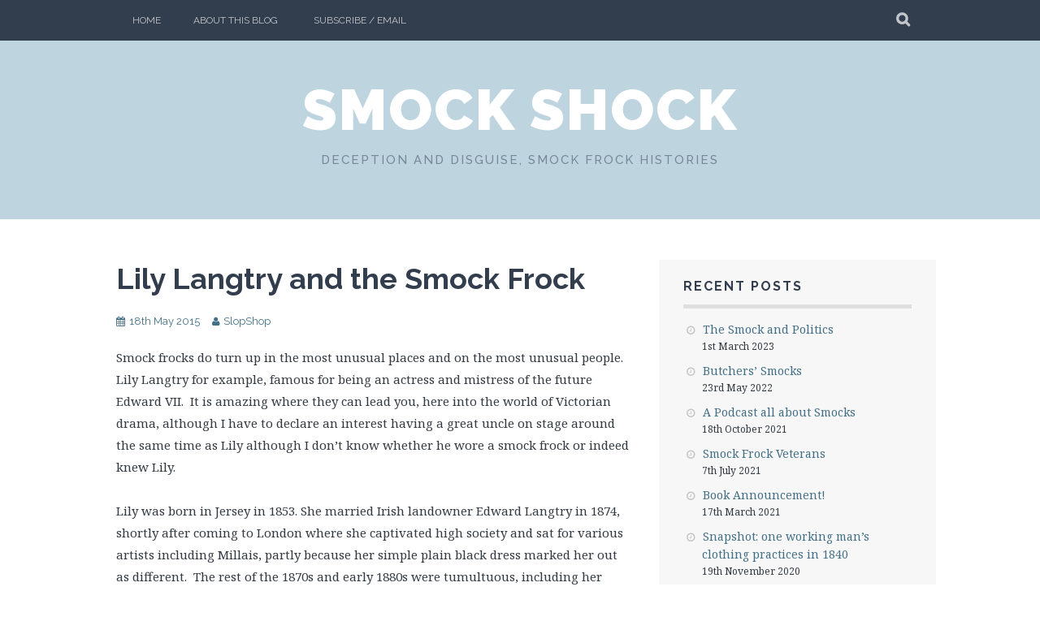

--- FILE ---
content_type: text/html; charset=UTF-8
request_url: http://www.smockfrock.co.uk/lily-langtry-and-the-smock-frock/
body_size: 15881
content:
<!DOCTYPE html>
<html lang="en-GB">
<head>
<meta charset="UTF-8">
<meta name="viewport" content="width=device-width, initial-scale=1">
<title>Lily Langtry and the Smock Frock &#8211; </title>
<link rel="profile" href="http://gmpg.org/xfn/11">
<link rel="pingback" href="http://www.smockfrock.co.uk/xmlrpc.php">
<title>Lily Langtry and the Smock Frock &#8211; Smock Shock</title>
<meta name='robots' content='max-image-preview:large' />
	<style>img:is([sizes="auto" i], [sizes^="auto," i]) { contain-intrinsic-size: 3000px 1500px }</style>
	<link rel='dns-prefetch' href='//fonts.googleapis.com' />
<link rel="alternate" type="application/rss+xml" title="Smock Shock &raquo; Feed" href="http://www.smockfrock.co.uk/feed/" />
<link rel="alternate" type="application/rss+xml" title="Smock Shock &raquo; Comments Feed" href="http://www.smockfrock.co.uk/comments/feed/" />
<link rel="alternate" type="application/rss+xml" title="Smock Shock &raquo; Lily Langtry and the Smock Frock Comments Feed" href="http://www.smockfrock.co.uk/lily-langtry-and-the-smock-frock/feed/" />
<script type="text/javascript">
/* <![CDATA[ */
window._wpemojiSettings = {"baseUrl":"https:\/\/s.w.org\/images\/core\/emoji\/16.0.1\/72x72\/","ext":".png","svgUrl":"https:\/\/s.w.org\/images\/core\/emoji\/16.0.1\/svg\/","svgExt":".svg","source":{"concatemoji":"http:\/\/www.smockfrock.co.uk\/wp-includes\/js\/wp-emoji-release.min.js?ver=6.8.3"}};
/*! This file is auto-generated */
!function(s,n){var o,i,e;function c(e){try{var t={supportTests:e,timestamp:(new Date).valueOf()};sessionStorage.setItem(o,JSON.stringify(t))}catch(e){}}function p(e,t,n){e.clearRect(0,0,e.canvas.width,e.canvas.height),e.fillText(t,0,0);var t=new Uint32Array(e.getImageData(0,0,e.canvas.width,e.canvas.height).data),a=(e.clearRect(0,0,e.canvas.width,e.canvas.height),e.fillText(n,0,0),new Uint32Array(e.getImageData(0,0,e.canvas.width,e.canvas.height).data));return t.every(function(e,t){return e===a[t]})}function u(e,t){e.clearRect(0,0,e.canvas.width,e.canvas.height),e.fillText(t,0,0);for(var n=e.getImageData(16,16,1,1),a=0;a<n.data.length;a++)if(0!==n.data[a])return!1;return!0}function f(e,t,n,a){switch(t){case"flag":return n(e,"\ud83c\udff3\ufe0f\u200d\u26a7\ufe0f","\ud83c\udff3\ufe0f\u200b\u26a7\ufe0f")?!1:!n(e,"\ud83c\udde8\ud83c\uddf6","\ud83c\udde8\u200b\ud83c\uddf6")&&!n(e,"\ud83c\udff4\udb40\udc67\udb40\udc62\udb40\udc65\udb40\udc6e\udb40\udc67\udb40\udc7f","\ud83c\udff4\u200b\udb40\udc67\u200b\udb40\udc62\u200b\udb40\udc65\u200b\udb40\udc6e\u200b\udb40\udc67\u200b\udb40\udc7f");case"emoji":return!a(e,"\ud83e\udedf")}return!1}function g(e,t,n,a){var r="undefined"!=typeof WorkerGlobalScope&&self instanceof WorkerGlobalScope?new OffscreenCanvas(300,150):s.createElement("canvas"),o=r.getContext("2d",{willReadFrequently:!0}),i=(o.textBaseline="top",o.font="600 32px Arial",{});return e.forEach(function(e){i[e]=t(o,e,n,a)}),i}function t(e){var t=s.createElement("script");t.src=e,t.defer=!0,s.head.appendChild(t)}"undefined"!=typeof Promise&&(o="wpEmojiSettingsSupports",i=["flag","emoji"],n.supports={everything:!0,everythingExceptFlag:!0},e=new Promise(function(e){s.addEventListener("DOMContentLoaded",e,{once:!0})}),new Promise(function(t){var n=function(){try{var e=JSON.parse(sessionStorage.getItem(o));if("object"==typeof e&&"number"==typeof e.timestamp&&(new Date).valueOf()<e.timestamp+604800&&"object"==typeof e.supportTests)return e.supportTests}catch(e){}return null}();if(!n){if("undefined"!=typeof Worker&&"undefined"!=typeof OffscreenCanvas&&"undefined"!=typeof URL&&URL.createObjectURL&&"undefined"!=typeof Blob)try{var e="postMessage("+g.toString()+"("+[JSON.stringify(i),f.toString(),p.toString(),u.toString()].join(",")+"));",a=new Blob([e],{type:"text/javascript"}),r=new Worker(URL.createObjectURL(a),{name:"wpTestEmojiSupports"});return void(r.onmessage=function(e){c(n=e.data),r.terminate(),t(n)})}catch(e){}c(n=g(i,f,p,u))}t(n)}).then(function(e){for(var t in e)n.supports[t]=e[t],n.supports.everything=n.supports.everything&&n.supports[t],"flag"!==t&&(n.supports.everythingExceptFlag=n.supports.everythingExceptFlag&&n.supports[t]);n.supports.everythingExceptFlag=n.supports.everythingExceptFlag&&!n.supports.flag,n.DOMReady=!1,n.readyCallback=function(){n.DOMReady=!0}}).then(function(){return e}).then(function(){var e;n.supports.everything||(n.readyCallback(),(e=n.source||{}).concatemoji?t(e.concatemoji):e.wpemoji&&e.twemoji&&(t(e.twemoji),t(e.wpemoji)))}))}((window,document),window._wpemojiSettings);
/* ]]> */
</script>
<link rel='stylesheet' id='sbi_styles-css' href='http://www.smockfrock.co.uk/wp-content/plugins/instagram-feed/css/sbi-styles.min.css?ver=6.10.0' type='text/css' media='all' />
<style id='wp-emoji-styles-inline-css' type='text/css'>

	img.wp-smiley, img.emoji {
		display: inline !important;
		border: none !important;
		box-shadow: none !important;
		height: 1em !important;
		width: 1em !important;
		margin: 0 0.07em !important;
		vertical-align: -0.1em !important;
		background: none !important;
		padding: 0 !important;
	}
</style>
<link rel='stylesheet' id='wp-block-library-css' href='http://www.smockfrock.co.uk/wp-includes/css/dist/block-library/style.min.css?ver=6.8.3' type='text/css' media='all' />
<style id='classic-theme-styles-inline-css' type='text/css'>
/*! This file is auto-generated */
.wp-block-button__link{color:#fff;background-color:#32373c;border-radius:9999px;box-shadow:none;text-decoration:none;padding:calc(.667em + 2px) calc(1.333em + 2px);font-size:1.125em}.wp-block-file__button{background:#32373c;color:#fff;text-decoration:none}
</style>
<style id='global-styles-inline-css' type='text/css'>
:root{--wp--preset--aspect-ratio--square: 1;--wp--preset--aspect-ratio--4-3: 4/3;--wp--preset--aspect-ratio--3-4: 3/4;--wp--preset--aspect-ratio--3-2: 3/2;--wp--preset--aspect-ratio--2-3: 2/3;--wp--preset--aspect-ratio--16-9: 16/9;--wp--preset--aspect-ratio--9-16: 9/16;--wp--preset--color--black: #000000;--wp--preset--color--cyan-bluish-gray: #abb8c3;--wp--preset--color--white: #ffffff;--wp--preset--color--pale-pink: #f78da7;--wp--preset--color--vivid-red: #cf2e2e;--wp--preset--color--luminous-vivid-orange: #ff6900;--wp--preset--color--luminous-vivid-amber: #fcb900;--wp--preset--color--light-green-cyan: #7bdcb5;--wp--preset--color--vivid-green-cyan: #00d084;--wp--preset--color--pale-cyan-blue: #8ed1fc;--wp--preset--color--vivid-cyan-blue: #0693e3;--wp--preset--color--vivid-purple: #9b51e0;--wp--preset--gradient--vivid-cyan-blue-to-vivid-purple: linear-gradient(135deg,rgba(6,147,227,1) 0%,rgb(155,81,224) 100%);--wp--preset--gradient--light-green-cyan-to-vivid-green-cyan: linear-gradient(135deg,rgb(122,220,180) 0%,rgb(0,208,130) 100%);--wp--preset--gradient--luminous-vivid-amber-to-luminous-vivid-orange: linear-gradient(135deg,rgba(252,185,0,1) 0%,rgba(255,105,0,1) 100%);--wp--preset--gradient--luminous-vivid-orange-to-vivid-red: linear-gradient(135deg,rgba(255,105,0,1) 0%,rgb(207,46,46) 100%);--wp--preset--gradient--very-light-gray-to-cyan-bluish-gray: linear-gradient(135deg,rgb(238,238,238) 0%,rgb(169,184,195) 100%);--wp--preset--gradient--cool-to-warm-spectrum: linear-gradient(135deg,rgb(74,234,220) 0%,rgb(151,120,209) 20%,rgb(207,42,186) 40%,rgb(238,44,130) 60%,rgb(251,105,98) 80%,rgb(254,248,76) 100%);--wp--preset--gradient--blush-light-purple: linear-gradient(135deg,rgb(255,206,236) 0%,rgb(152,150,240) 100%);--wp--preset--gradient--blush-bordeaux: linear-gradient(135deg,rgb(254,205,165) 0%,rgb(254,45,45) 50%,rgb(107,0,62) 100%);--wp--preset--gradient--luminous-dusk: linear-gradient(135deg,rgb(255,203,112) 0%,rgb(199,81,192) 50%,rgb(65,88,208) 100%);--wp--preset--gradient--pale-ocean: linear-gradient(135deg,rgb(255,245,203) 0%,rgb(182,227,212) 50%,rgb(51,167,181) 100%);--wp--preset--gradient--electric-grass: linear-gradient(135deg,rgb(202,248,128) 0%,rgb(113,206,126) 100%);--wp--preset--gradient--midnight: linear-gradient(135deg,rgb(2,3,129) 0%,rgb(40,116,252) 100%);--wp--preset--font-size--small: 13px;--wp--preset--font-size--medium: 20px;--wp--preset--font-size--large: 36px;--wp--preset--font-size--x-large: 42px;--wp--preset--spacing--20: 0.44rem;--wp--preset--spacing--30: 0.67rem;--wp--preset--spacing--40: 1rem;--wp--preset--spacing--50: 1.5rem;--wp--preset--spacing--60: 2.25rem;--wp--preset--spacing--70: 3.38rem;--wp--preset--spacing--80: 5.06rem;--wp--preset--shadow--natural: 6px 6px 9px rgba(0, 0, 0, 0.2);--wp--preset--shadow--deep: 12px 12px 50px rgba(0, 0, 0, 0.4);--wp--preset--shadow--sharp: 6px 6px 0px rgba(0, 0, 0, 0.2);--wp--preset--shadow--outlined: 6px 6px 0px -3px rgba(255, 255, 255, 1), 6px 6px rgba(0, 0, 0, 1);--wp--preset--shadow--crisp: 6px 6px 0px rgba(0, 0, 0, 1);}:where(.is-layout-flex){gap: 0.5em;}:where(.is-layout-grid){gap: 0.5em;}body .is-layout-flex{display: flex;}.is-layout-flex{flex-wrap: wrap;align-items: center;}.is-layout-flex > :is(*, div){margin: 0;}body .is-layout-grid{display: grid;}.is-layout-grid > :is(*, div){margin: 0;}:where(.wp-block-columns.is-layout-flex){gap: 2em;}:where(.wp-block-columns.is-layout-grid){gap: 2em;}:where(.wp-block-post-template.is-layout-flex){gap: 1.25em;}:where(.wp-block-post-template.is-layout-grid){gap: 1.25em;}.has-black-color{color: var(--wp--preset--color--black) !important;}.has-cyan-bluish-gray-color{color: var(--wp--preset--color--cyan-bluish-gray) !important;}.has-white-color{color: var(--wp--preset--color--white) !important;}.has-pale-pink-color{color: var(--wp--preset--color--pale-pink) !important;}.has-vivid-red-color{color: var(--wp--preset--color--vivid-red) !important;}.has-luminous-vivid-orange-color{color: var(--wp--preset--color--luminous-vivid-orange) !important;}.has-luminous-vivid-amber-color{color: var(--wp--preset--color--luminous-vivid-amber) !important;}.has-light-green-cyan-color{color: var(--wp--preset--color--light-green-cyan) !important;}.has-vivid-green-cyan-color{color: var(--wp--preset--color--vivid-green-cyan) !important;}.has-pale-cyan-blue-color{color: var(--wp--preset--color--pale-cyan-blue) !important;}.has-vivid-cyan-blue-color{color: var(--wp--preset--color--vivid-cyan-blue) !important;}.has-vivid-purple-color{color: var(--wp--preset--color--vivid-purple) !important;}.has-black-background-color{background-color: var(--wp--preset--color--black) !important;}.has-cyan-bluish-gray-background-color{background-color: var(--wp--preset--color--cyan-bluish-gray) !important;}.has-white-background-color{background-color: var(--wp--preset--color--white) !important;}.has-pale-pink-background-color{background-color: var(--wp--preset--color--pale-pink) !important;}.has-vivid-red-background-color{background-color: var(--wp--preset--color--vivid-red) !important;}.has-luminous-vivid-orange-background-color{background-color: var(--wp--preset--color--luminous-vivid-orange) !important;}.has-luminous-vivid-amber-background-color{background-color: var(--wp--preset--color--luminous-vivid-amber) !important;}.has-light-green-cyan-background-color{background-color: var(--wp--preset--color--light-green-cyan) !important;}.has-vivid-green-cyan-background-color{background-color: var(--wp--preset--color--vivid-green-cyan) !important;}.has-pale-cyan-blue-background-color{background-color: var(--wp--preset--color--pale-cyan-blue) !important;}.has-vivid-cyan-blue-background-color{background-color: var(--wp--preset--color--vivid-cyan-blue) !important;}.has-vivid-purple-background-color{background-color: var(--wp--preset--color--vivid-purple) !important;}.has-black-border-color{border-color: var(--wp--preset--color--black) !important;}.has-cyan-bluish-gray-border-color{border-color: var(--wp--preset--color--cyan-bluish-gray) !important;}.has-white-border-color{border-color: var(--wp--preset--color--white) !important;}.has-pale-pink-border-color{border-color: var(--wp--preset--color--pale-pink) !important;}.has-vivid-red-border-color{border-color: var(--wp--preset--color--vivid-red) !important;}.has-luminous-vivid-orange-border-color{border-color: var(--wp--preset--color--luminous-vivid-orange) !important;}.has-luminous-vivid-amber-border-color{border-color: var(--wp--preset--color--luminous-vivid-amber) !important;}.has-light-green-cyan-border-color{border-color: var(--wp--preset--color--light-green-cyan) !important;}.has-vivid-green-cyan-border-color{border-color: var(--wp--preset--color--vivid-green-cyan) !important;}.has-pale-cyan-blue-border-color{border-color: var(--wp--preset--color--pale-cyan-blue) !important;}.has-vivid-cyan-blue-border-color{border-color: var(--wp--preset--color--vivid-cyan-blue) !important;}.has-vivid-purple-border-color{border-color: var(--wp--preset--color--vivid-purple) !important;}.has-vivid-cyan-blue-to-vivid-purple-gradient-background{background: var(--wp--preset--gradient--vivid-cyan-blue-to-vivid-purple) !important;}.has-light-green-cyan-to-vivid-green-cyan-gradient-background{background: var(--wp--preset--gradient--light-green-cyan-to-vivid-green-cyan) !important;}.has-luminous-vivid-amber-to-luminous-vivid-orange-gradient-background{background: var(--wp--preset--gradient--luminous-vivid-amber-to-luminous-vivid-orange) !important;}.has-luminous-vivid-orange-to-vivid-red-gradient-background{background: var(--wp--preset--gradient--luminous-vivid-orange-to-vivid-red) !important;}.has-very-light-gray-to-cyan-bluish-gray-gradient-background{background: var(--wp--preset--gradient--very-light-gray-to-cyan-bluish-gray) !important;}.has-cool-to-warm-spectrum-gradient-background{background: var(--wp--preset--gradient--cool-to-warm-spectrum) !important;}.has-blush-light-purple-gradient-background{background: var(--wp--preset--gradient--blush-light-purple) !important;}.has-blush-bordeaux-gradient-background{background: var(--wp--preset--gradient--blush-bordeaux) !important;}.has-luminous-dusk-gradient-background{background: var(--wp--preset--gradient--luminous-dusk) !important;}.has-pale-ocean-gradient-background{background: var(--wp--preset--gradient--pale-ocean) !important;}.has-electric-grass-gradient-background{background: var(--wp--preset--gradient--electric-grass) !important;}.has-midnight-gradient-background{background: var(--wp--preset--gradient--midnight) !important;}.has-small-font-size{font-size: var(--wp--preset--font-size--small) !important;}.has-medium-font-size{font-size: var(--wp--preset--font-size--medium) !important;}.has-large-font-size{font-size: var(--wp--preset--font-size--large) !important;}.has-x-large-font-size{font-size: var(--wp--preset--font-size--x-large) !important;}
:where(.wp-block-post-template.is-layout-flex){gap: 1.25em;}:where(.wp-block-post-template.is-layout-grid){gap: 1.25em;}
:where(.wp-block-columns.is-layout-flex){gap: 2em;}:where(.wp-block-columns.is-layout-grid){gap: 2em;}
:root :where(.wp-block-pullquote){font-size: 1.5em;line-height: 1.6;}
</style>
<link rel='stylesheet' id='page-list-style-css' href='http://www.smockfrock.co.uk/wp-content/plugins/page-list/css/page-list.css?ver=5.7' type='text/css' media='all' />
<link rel='stylesheet' id='tags-page-css' href='http://www.smockfrock.co.uk/wp-content/plugins/tags-page/css/tags-page.min.css?ver=6.8.3' type='text/css' media='all' />
<link rel='stylesheet' id='plane-icons-css' href='http://www.smockfrock.co.uk/wp-content/themes/plane-wpcom/css/font-awesome.css?ver=4.0.3' type='text/css' media='all' />
<link rel='stylesheet' id='plane-fonts-css' href='//fonts.googleapis.com/css?family=Raleway%3A400%2C500%2C700%2C900%7CNoto+Serif%3A400%2C700%2C400italic%2C700italic&#038;subset=latin%2Clatin-ext&#038;ver=6.8.3' type='text/css' media='all' />
<link rel='stylesheet' id='plane-style-css' href='http://www.smockfrock.co.uk/wp-content/themes/plane-wpcom/style.css?ver=6.8.3' type='text/css' media='all' />
<script type="text/javascript" src="http://www.smockfrock.co.uk/wp-includes/js/jquery/jquery.min.js?ver=3.7.1" id="jquery-core-js"></script>
<script type="text/javascript" src="http://www.smockfrock.co.uk/wp-includes/js/jquery/jquery-migrate.min.js?ver=3.4.1" id="jquery-migrate-js"></script>
<link rel="https://api.w.org/" href="http://www.smockfrock.co.uk/wp-json/" /><link rel="alternate" title="JSON" type="application/json" href="http://www.smockfrock.co.uk/wp-json/wp/v2/posts/60" /><link rel="EditURI" type="application/rsd+xml" title="RSD" href="http://www.smockfrock.co.uk/xmlrpc.php?rsd" />
<meta name="generator" content="WordPress 6.8.3" />
<link rel="canonical" href="http://www.smockfrock.co.uk/lily-langtry-and-the-smock-frock/" />
<link rel='shortlink' href='http://www.smockfrock.co.uk/?p=60' />
<link rel="alternate" title="oEmbed (JSON)" type="application/json+oembed" href="http://www.smockfrock.co.uk/wp-json/oembed/1.0/embed?url=http%3A%2F%2Fwww.smockfrock.co.uk%2Flily-langtry-and-the-smock-frock%2F" />
<link rel="alternate" title="oEmbed (XML)" type="text/xml+oembed" href="http://www.smockfrock.co.uk/wp-json/oembed/1.0/embed?url=http%3A%2F%2Fwww.smockfrock.co.uk%2Flily-langtry-and-the-smock-frock%2F&#038;format=xml" />
<style type="text/css">.recentcomments a{display:inline !important;padding:0 !important;margin:0 !important;}</style>
<script type='text/javascript' src='http://www.smockfrock.co.uk/wp-content/plugins/wp-spamshield/js/jscripts.php'></script> 
</head>

<body class="wp-singular post-template-default single single-post postid-60 single-format-standard wp-theme-plane-wpcom">
	<a class="skip-link screen-reader-text" href="#content">Skip to content</a>

	<div class="site-top">
		<div class="content-wrapper">
			<nav id="site-navigation" class="main-navigation" role="navigation">
				<button class="menu-toggle" aria-controls="menu" aria-expanded="false"><span class="screen-reader-text">Primary Menu</span></button>
				<div class="nav-menu"><ul>
<li ><a href="http://www.smockfrock.co.uk/">Home</a></li><li class="page_item page-item-31"><a href="http://www.smockfrock.co.uk/about-this-blog/">About this blog</a></li>
<li class="page_item page-item-719"><a href="http://www.smockfrock.co.uk/subscribe-email/">Subscribe / Email</a></li>
</ul></div>
			</nav><!-- #site-navigation -->

			<div class="site-search">
				<button class="search-toggle"><span class="screen-reader-text">Search</span></button>
				<div class="search-expand">
					<div class="search-expand-inner">
						<form role="search" method="get" class="search-form" action="http://www.smockfrock.co.uk/">
				<label>
					<span class="screen-reader-text">Search for:</span>
					<input type="search" class="search-field" placeholder="Search &hellip;" value="" name="s" />
				</label>
				<input type="submit" class="search-submit" value="Search" />
			</form>					</div>
				</div>
			</div><!-- .site-search -->
    	</div>
	</div><!-- .site-top -->

	<header class="site-header" role="banner">
			<div class="site-branding">
								<h1 class="site-title"><a href="http://www.smockfrock.co.uk/" rel="home">Smock Shock</a></h1>
				<h2 class="site-description">Deception and Disguise, Smock Frock Histories</h2>
			</div><!-- .site-branding -->
	</header><!-- .site-header -->

	<div id="content" class="site-content">
	<div id="primary" class="content-area">
		<main id="main" class="site-main" role="main">

		
			
<article id="post-60" class="post-60 post type-post status-publish format-standard hentry category-victorian-drama tag-a-little-tramp tag-a-young-tramp tag-ellen-terry tag-henry-abbey tag-lily-langtry tag-oscar-wilde tag-princes-theatre-bristol tag-w-g-wills">
	<header class="entry-header">

		<h2 class="entry-title"><a href="http://www.smockfrock.co.uk/lily-langtry-and-the-smock-frock/" rel="bookmark">Lily Langtry and the Smock Frock</a></h2>
					<div class="entry-meta">
				<span class="posted-on"><a href="http://www.smockfrock.co.uk/lily-langtry-and-the-smock-frock/" rel="bookmark"><time class="entry-date published" datetime="2015-05-18T16:42:02+01:00">18th May 2015</time><time class="updated" datetime="2015-09-11T16:14:38+01:00">11th September 2015</time></a></span><span class="byline"><span class="author vcard"><a class="url fn n" href="http://www.smockfrock.co.uk/author/jimatss/">SlopShop</a></span></span>			</div><!-- .entry-meta -->
		
	</header><!-- .entry-header -->

	
		<div class="entry-content">
			<p>Smock frocks do turn up in the most unusual places and on the most unusual people.  Lily Langtry for example, famous for being an actress and mistress of the future Edward VII.  It is amazing where they can lead you, here into the world of Victorian drama, although I have to declare an interest having a great uncle on stage around the same time as Lily although I don’t know whether he wore a smock frock or indeed knew Lily.</p>
<p>Lily was born in Jersey in 1853. She married Irish landowner Edward Langtry in 1874, shortly after coming to London where she captivated high society and sat for various artists including Millais, partly because her simple plain black dress marked her out as different.  The rest of the 1870s and early 1880s were tumultuous, including her affair with the Prince of Wales, the birth of her daughter and her husband’s bankruptcy.</p>
<p>On the advice of her friend Oscar Wilde, to support herself, she took up acting, making her professional debut in December 1881 at the Haymarket in London in ‘She Stoops to Conquer’.  She was popular with the public forming her own touring company in 1882 which covered the country.  American impresario, Henry Abbey, organised a tour of the United States which she completed in 1882-3 to wide public success if not critical acclaim.  In 1883, she registered for six weeks intensive training at the Paris Conservatoire to improve her acting technique.</p>
<p style="text-align: left;">She then returned to touring the provinces, as the <em>Bucks Herald</em> reports, ‘Mrs Langtry is everywhere attracting enthusiastic houses in her provincial tour’.  Her new play was widely reported, partly because it required the renowned beauty to dress in boy’s clothing. As the <em>Spirit of the Times</em> in New York reported on 20 June 1885:</p>
<p style="text-align: left;"><em>Two new plays of Interest have been recently produced in London, but the cable has failed to </em><em style="font-size: 14.9280004501343px; line-height: 1.8;">give us any account of their reception. One is A Young Tramp, written by W. G. Wills, for Mrs. Langtry, in which, for the first time since her Rosalind, the British beauty appears in boy&#8217;s clothes.</em></p>
<p>It certainly aroused worldwide curiosity, even if communications could not provide all the desired information.  The play was noted in <em>Daily Alta California</em>, Volume 38, 7 June 1885 and in the <em>New Zealand Herald</em>, Volume XXII, I25 July 1885, where it was described as ‘A light vein of high comedy mingles with the romantic pathos of the drama’.  W. G. Wills was a well-known Irish play writer of the period who produced over thirty plays and worked regularly with Henry Irving.  He wrote this play in 1884, its full title ‘A little tramp: or, Landlords &amp; tenants. A comedy drama in prologue and three acts’, although it was also called ‘A Young Tramp’ too.</p>
<p>The smock frock reference came with its performance at the Prince’s Theatre in Bristol on 12 September 1885 where Lily ‘looked very charming disguised as a boy’. [<em>W.G. Wills: Dramatist and Painter</em>, Freeman Wills, 1898).  As the <em>Bucks Herald</em> noted on 19 September 1885, ‘Her appearance in boy’s clothes…excited great enthusiasm; but her assumption of the loose smock-frock and easy fitting breeches of the Yorkshire yokel was hardly what was anticipated’. I am not sure if the writer disapproved of the assumption of male dress and perhaps the disguise of her famous beauty or whether it is the smock frock in particular, a working garment solely for men with a disreputable reputation especially at that time, before it reached the folk status we associate with it today.  The writer does conclude that her ‘acting…improves every month’ so at least he was grateful for that.</p>
<p>As the <em>Otago Witness</em> of 14 November 1885, reported:</p>
<p><em>Probably everyone is by this time pretty tired of hearing that Mrs Langtry is or is not to   appear in breeches in Mr Wills&#8217; play ‘A Little Tramp,’ but independently of Mrs Langtry there is a peculiarity about one particular scene. The little tramp disappears — his supposed corpse </em><em style="font-size: 14.9280004501343px; line-height: 1.8;">is found in a river, and he attends his own funeral. This story, according to the New York Herald, is founded upon an actual adventure which occurred to Miss Ellen Terry, who   once disappeared for a few days without letting her friends know where she had gone. The body of a woman who resembled her was found in the Thames and was being duly buried in   her name, when to the astonishment of all she burst in upon the scene as gay and bright and full of life as ever.</em></p>
<p>The play was obviously gaining some notoriety, both for the cross dressing and the relationship to the disappearance of Ellen Terry.</p>
<p>The play continued to be produced, in 1889 in a tour around America although I cannot find any further references to costume nor, sadly, any photographs so I am not sure if the smock frock went too.   <em>The Rock Island Argus</em>, Number 7, 26 October 1889, eulogised:</p>
<p><em>The play was a grand success, the critics of the great metropolis praised it with one accord, the superior quality of its material, its faultless construction, its dramatic force, the     originality of the plot and purity of language in which the story is told. ‘A Little Tramp’ has enjoyed a highly successful career throughout England. The nature of the plot is such, and it is unfolded so delicately, so gracefully, that to publish the entire story would be to rob the </em><em>  audience of many pleasant surprises. …’A Little Tramp’ has the elements to satisfy the most genuine patrons of dramatic art.</em></p>
<p>A popular dramatic realisation of the true lives of the tramps such as those that we saw in the previous blog, sanitized just enough for the Victorian theatre-going audience.</p>
<p>&nbsp;</p>
<p><a href="http://digital.chipublib.org/cdm/ref/collection/CPB01/id/2919">http://digital.chipublib.org/cdm/ref/collection/CPB01/id/2919</a></p>
<p><a href="http://www.jaynesjersey.com/lillielang.htm">http://www.jaynesjersey.com/lillielang.htm</a></p>
					</div><!-- .entry-content -->

	
	<footer class="entry-meta entry-footer">
		<span class="cat-links"><a href="http://www.smockfrock.co.uk/category/victorian-drama/" rel="category tag">Victorian Drama</a></span><span class="tags-links"><a href="http://www.smockfrock.co.uk/tag/a-little-tramp/" rel="tag">A Little Tramp</a>, <a href="http://www.smockfrock.co.uk/tag/a-young-tramp/" rel="tag">A Young Tramp</a>, <a href="http://www.smockfrock.co.uk/tag/ellen-terry/" rel="tag">Ellen Terry</a>, <a href="http://www.smockfrock.co.uk/tag/henry-abbey/" rel="tag">Henry Abbey</a>, <a href="http://www.smockfrock.co.uk/tag/lily-langtry/" rel="tag">Lily Langtry</a>, <a href="http://www.smockfrock.co.uk/tag/oscar-wilde/" rel="tag">Oscar Wilde</a>, <a href="http://www.smockfrock.co.uk/tag/princes-theatre-bristol/" rel="tag">Princes Theatre Bristol</a>, <a href="http://www.smockfrock.co.uk/tag/w-g-wills/" rel="tag">W. G. Wills</a></span>	</footer><!-- .entry-footer -->
</article><!-- #post-60 -->
				<nav id="nav-below" class="post-navigation clear" role="navigation">
	
		<div class="nav-previous"><a href="http://www.smockfrock.co.uk/a-case-of-deception/" rel="prev"><span class="meta-nav">Previous Article</span> A Case of Deception</a></div>		<div class="nav-next"><a href="http://www.smockfrock.co.uk/cornish-smocks/" rel="next"><span class="meta-nav">Next Article</span> Cornish Smocks</a></div>
	
	</nav><!-- #nav-below -->
	
			
<div id="comments" class="comments-area">

	
	
		<div id="respond" class="comment-respond">
		<h3 id="reply-title" class="comment-reply-title">Leave a Reply <small><a rel="nofollow" id="cancel-comment-reply-link" href="/lily-langtry-and-the-smock-frock/#respond" style="display:none;">Cancel reply</a></small></h3><form action="http://www.smockfrock.co.uk/wp-comments-post.php" method="post" id="commentform" class="comment-form"><p class="comment-notes"><span id="email-notes">Your email address will not be published.</span> <span class="required-field-message">Required fields are marked <span class="required">*</span></span></p><p class="comment-form-comment"><label for="comment">Comment <span class="required">*</span></label> <textarea id="comment" name="comment" cols="45" rows="8" maxlength="65525" required></textarea></p><p class="comment-form-author"><label for="author">Name <span class="required">*</span></label> <input id="author" name="author" type="text" value="" size="30" maxlength="245" autocomplete="name" required /></p>
<p class="comment-form-email"><label for="email">Email <span class="required">*</span></label> <input id="email" name="email" type="email" value="" size="30" maxlength="100" aria-describedby="email-notes" autocomplete="email" required /></p>
<p class="comment-form-url"><label for="url">Website</label> <input id="url" name="url" type="url" value="" size="30" maxlength="200" autocomplete="url" /></p>
<p class="comment-form-cookies-consent"><input id="wp-comment-cookies-consent" name="wp-comment-cookies-consent" type="checkbox" value="yes" /> <label for="wp-comment-cookies-consent">Save my name, email, and website in this browser for the next time I comment.</label></p>
<p class="form-submit"><input name="submit" type="submit" id="submit" class="submit" value="Post Comment" /> <input type='hidden' name='comment_post_ID' value='60' id='comment_post_ID' />
<input type='hidden' name='comment_parent' id='comment_parent' value='0' />
</p>
<noscript><input type="hidden" name="JS04X7" value="NS1" /></noscript>
<noscript><p><strong>Currently you have JavaScript disabled. In order to post comments, please make sure JavaScript and Cookies are enabled, and reload the page.</strong> <a href="http://enable-javascript.com/" rel="nofollow external" >Click here for instructions on how to enable JavaScript in your browser.</a></p></noscript>
</form>	</div><!-- #respond -->
	

</div><!-- #comments -->
		
		</main><!-- #main -->
	</div><!-- #primary -->

	<div id="secondary" class="widget-area" role="complementary">
		
		<aside id="recent-posts-2" class="widget widget_recent_entries">
		<h3 class="widget-title">Recent Posts</h3>
		<ul>
											<li>
					<a href="http://www.smockfrock.co.uk/the-smock-and-politics/">The Smock and Politics</a>
											<span class="post-date">1st March 2023</span>
									</li>
											<li>
					<a href="http://www.smockfrock.co.uk/butchers-smocks/">Butchers&#8217; Smocks</a>
											<span class="post-date">23rd May 2022</span>
									</li>
											<li>
					<a href="http://www.smockfrock.co.uk/a-podcast-all-about-smocks/">A Podcast all about Smocks</a>
											<span class="post-date">18th October 2021</span>
									</li>
											<li>
					<a href="http://www.smockfrock.co.uk/smock-frock-veterans/">Smock Frock Veterans</a>
											<span class="post-date">7th July 2021</span>
									</li>
											<li>
					<a href="http://www.smockfrock.co.uk/book-announcement/">Book Announcement!</a>
											<span class="post-date">17th March 2021</span>
									</li>
											<li>
					<a href="http://www.smockfrock.co.uk/snapshot-one-working-mans-clothing-practices-in-1840/">Snapshot: one working man’s clothing practices in 1840</a>
											<span class="post-date">19th November 2020</span>
									</li>
											<li>
					<a href="http://www.smockfrock.co.uk/bucks-history-festival-2020/">Bucks History Festival 2020</a>
											<span class="post-date">11th September 2020</span>
									</li>
											<li>
					<a href="http://www.smockfrock.co.uk/cottagecore-and-the-smock/">Cottagecore and the smock</a>
											<span class="post-date">20th July 2020</span>
									</li>
											<li>
					<a href="http://www.smockfrock.co.uk/the-smock-as-protective-clothing-against-outbreaks-of-disease/">The smock as protective clothing against outbreaks of disease</a>
											<span class="post-date">29th April 2020</span>
									</li>
											<li>
					<a href="http://www.smockfrock.co.uk/the-rebecca-riots/">The Rebecca Riots</a>
											<span class="post-date">2nd March 2020</span>
									</li>
					</ul>

		</aside><aside id="categories-2" class="widget widget_categories"><h3 class="widget-title">Categories</h3>
			<ul>
					<li class="cat-item cat-item-227"><a href="http://www.smockfrock.co.uk/category/art/">Art</a>
</li>
	<li class="cat-item cat-item-223"><a href="http://www.smockfrock.co.uk/category/occupations/">Occupations</a>
</li>
	<li class="cat-item cat-item-30"><a href="http://www.smockfrock.co.uk/category/sport/">Sport</a>
</li>
	<li class="cat-item cat-item-3"><a href="http://www.smockfrock.co.uk/category/theft-of-smock-frocks/">Theft of Smock Frocks</a>
</li>
	<li class="cat-item cat-item-1"><a href="http://www.smockfrock.co.uk/category/uncategorised/">Uncategorised</a>
</li>
	<li class="cat-item cat-item-15"><a href="http://www.smockfrock.co.uk/category/victorian-drama/">Victorian Drama</a>
</li>
			</ul>

			</aside><aside id="tag_cloud-2" class="widget widget_tag_cloud"><h3 class="widget-title">Tag Page</h3><div class="tagcloud"><a href="http://www.smockfrock.co.uk/tag/a-little-tramp/" class="tag-cloud-link tag-link-31 tag-link-position-1" style="font-size: 8pt;" aria-label="A Little Tramp (1 item)">A Little Tramp</a>
<a href="http://www.smockfrock.co.uk/tag/a-young-tramp/" class="tag-cloud-link tag-link-17 tag-link-position-2" style="font-size: 8pt;" aria-label="A Young Tramp (1 item)">A Young Tramp</a>
<a href="http://www.smockfrock.co.uk/tag/barbara-hepworth/" class="tag-cloud-link tag-link-22 tag-link-position-3" style="font-size: 8pt;" aria-label="Barbara Hepworth (1 item)">Barbara Hepworth</a>
<a href="http://www.smockfrock.co.uk/tag/beare-greene/" class="tag-cloud-link tag-link-40 tag-link-position-4" style="font-size: 8pt;" aria-label="Beare Greene (1 item)">Beare Greene</a>
<a href="http://www.smockfrock.co.uk/tag/burberry/" class="tag-cloud-link tag-link-172 tag-link-position-5" style="font-size: 10.333333333333pt;" aria-label="burberry (2 items)">burberry</a>
<a href="http://www.smockfrock.co.uk/tag/capel-street/" class="tag-cloud-link tag-link-41 tag-link-position-6" style="font-size: 8pt;" aria-label="Capel Street (1 item)">Capel Street</a>
<a href="http://www.smockfrock.co.uk/tag/chalgrove/" class="tag-cloud-link tag-link-19 tag-link-position-7" style="font-size: 8pt;" aria-label="Chalgrove (1 item)">Chalgrove</a>
<a href="http://www.smockfrock.co.uk/tag/chapel-row/" class="tag-cloud-link tag-link-44 tag-link-position-8" style="font-size: 8pt;" aria-label="Chapel Row (1 item)">Chapel Row</a>
<a href="http://www.smockfrock.co.uk/tag/cornish-smock/" class="tag-cloud-link tag-link-20 tag-link-position-9" style="font-size: 8pt;" aria-label="Cornish smock (1 item)">Cornish smock</a>
<a href="http://www.smockfrock.co.uk/tag/cranbrook/" class="tag-cloud-link tag-link-43 tag-link-position-10" style="font-size: 8pt;" aria-label="Cranbrook (1 item)">Cranbrook</a>
<a href="http://www.smockfrock.co.uk/tag/crichel-house-dorset/" class="tag-cloud-link tag-link-27 tag-link-position-11" style="font-size: 8pt;" aria-label="Crichel House Dorset (1 item)">Crichel House Dorset</a>
<a href="http://www.smockfrock.co.uk/tag/cricket/" class="tag-cloud-link tag-link-39 tag-link-position-12" style="font-size: 8pt;" aria-label="cricket (1 item)">cricket</a>
<a href="http://www.smockfrock.co.uk/tag/ellen-terry/" class="tag-cloud-link tag-link-14 tag-link-position-13" style="font-size: 10.333333333333pt;" aria-label="Ellen Terry (2 items)">Ellen Terry</a>
<a href="http://www.smockfrock.co.uk/tag/fashion/" class="tag-cloud-link tag-link-209 tag-link-position-14" style="font-size: 11.888888888889pt;" aria-label="fashion (3 items)">fashion</a>
<a href="http://www.smockfrock.co.uk/tag/Hannah-Cutler/" class="tag-cloud-link tag-link-37 tag-link-position-15" style="font-size: 8pt;" aria-label="Hannah Cutler (1 item)">Hannah Cutler</a>
<a href="http://www.smockfrock.co.uk/tag/henry-abbey/" class="tag-cloud-link tag-link-38 tag-link-position-16" style="font-size: 8pt;" aria-label="Henry Abbey (1 item)">Henry Abbey</a>
<a href="http://www.smockfrock.co.uk/tag/home-farm-crichel-estate/" class="tag-cloud-link tag-link-28 tag-link-position-17" style="font-size: 8pt;" aria-label="Home Farm Crichel Estate (1 item)">Home Farm Crichel Estate</a>
<a href="http://www.smockfrock.co.uk/tag/hop/" class="tag-cloud-link tag-link-50 tag-link-position-18" style="font-size: 8pt;" aria-label="hop (1 item)">hop</a>
<a href="http://www.smockfrock.co.uk/tag/hop-bine/" class="tag-cloud-link tag-link-51 tag-link-position-19" style="font-size: 8pt;" aria-label="hop bine (1 item)">hop bine</a>
<a href="http://www.smockfrock.co.uk/tag/isaac-baxter/" class="tag-cloud-link tag-link-42 tag-link-position-20" style="font-size: 8pt;" aria-label="Isaac Baxter (1 item)">Isaac Baxter</a>
<a href="http://www.smockfrock.co.uk/tag/ist-baron-alington/" class="tag-cloud-link tag-link-26 tag-link-position-21" style="font-size: 8pt;" aria-label="Ist Baron Alington (1 item)">Ist Baron Alington</a>
<a href="http://www.smockfrock.co.uk/tag/j-d-hunter/" class="tag-cloud-link tag-link-47 tag-link-position-22" style="font-size: 8pt;" aria-label="J. D. Hunter (1 item)">J. D. Hunter</a>
<a href="http://www.smockfrock.co.uk/tag/jingling/" class="tag-cloud-link tag-link-45 tag-link-position-23" style="font-size: 8pt;" aria-label="jingling (1 item)">jingling</a>
<a href="http://www.smockfrock.co.uk/tag/katty-king/" class="tag-cloud-link tag-link-49 tag-link-position-24" style="font-size: 8pt;" aria-label="Katty King (1 item)">Katty King</a>
<a href="http://www.smockfrock.co.uk/tag/lily-langtry/" class="tag-cloud-link tag-link-18 tag-link-position-25" style="font-size: 8pt;" aria-label="Lily Langtry (1 item)">Lily Langtry</a>
<a href="http://www.smockfrock.co.uk/tag/lord-alington/" class="tag-cloud-link tag-link-25 tag-link-position-26" style="font-size: 8pt;" aria-label="Lord Alington (1 item)">Lord Alington</a>
<a href="http://www.smockfrock.co.uk/tag/oscar-wilde/" class="tag-cloud-link tag-link-11 tag-link-position-27" style="font-size: 10.333333333333pt;" aria-label="Oscar Wilde (2 items)">Oscar Wilde</a>
<a href="http://www.smockfrock.co.uk/tag/pier-pavilion-hastings/" class="tag-cloud-link tag-link-48 tag-link-position-28" style="font-size: 8pt;" aria-label="Pier Pavilion Hastings (1 item)">Pier Pavilion Hastings</a>
<a href="http://www.smockfrock.co.uk/tag/poppy-treffry/" class="tag-cloud-link tag-link-24 tag-link-position-29" style="font-size: 8pt;" aria-label="Poppy Treffry (1 item)">Poppy Treffry</a>
<a href="http://www.smockfrock.co.uk/tag/princess-charlotte/" class="tag-cloud-link tag-link-157 tag-link-position-30" style="font-size: 10.333333333333pt;" aria-label="princess charlotte (2 items)">princess charlotte</a>
<a href="http://www.smockfrock.co.uk/tag/princes-theatre-bristol/" class="tag-cloud-link tag-link-13 tag-link-position-31" style="font-size: 8pt;" aria-label="Princes Theatre Bristol (1 item)">Princes Theatre Bristol</a>
<a href="http://www.smockfrock.co.uk/tag/roger-kemble/" class="tag-cloud-link tag-link-32 tag-link-position-32" style="font-size: 8pt;" aria-label="Roger Kemble (1 item)">Roger Kemble</a>
<a href="http://www.smockfrock.co.uk/tag/roger-turnip/" class="tag-cloud-link tag-link-46 tag-link-position-33" style="font-size: 8pt;" aria-label="Roger Turnip (1 item)">Roger Turnip</a>
<a href="http://www.smockfrock.co.uk/tag/second-hand/" class="tag-cloud-link tag-link-6 tag-link-position-34" style="font-size: 8pt;" aria-label="second-hand (1 item)">second-hand</a>
<a href="http://www.smockfrock.co.uk/tag/smock/" class="tag-cloud-link tag-link-116 tag-link-position-35" style="font-size: 22pt;" aria-label="smock (23 items)">smock</a>
<a href="http://www.smockfrock.co.uk/tag/smock-frock/" class="tag-cloud-link tag-link-2 tag-link-position-36" style="font-size: 21.222222222222pt;" aria-label="smock frock (20 items)">smock frock</a>
<a href="http://www.smockfrock.co.uk/tag/smocking/" class="tag-cloud-link tag-link-171 tag-link-position-37" style="font-size: 13.185185185185pt;" aria-label="smocking (4 items)">smocking</a>
<a href="http://www.smockfrock.co.uk/tag/smock-shop/" class="tag-cloud-link tag-link-23 tag-link-position-38" style="font-size: 8pt;" aria-label="smock shop (1 item)">smock shop</a>
<a href="http://www.smockfrock.co.uk/tag/St-Ives/" class="tag-cloud-link tag-link-21 tag-link-position-39" style="font-size: 8pt;" aria-label="St Ives (1 item)">St Ives</a>
<a href="http://www.smockfrock.co.uk/tag/thomas-hardy/" class="tag-cloud-link tag-link-29 tag-link-position-40" style="font-size: 8pt;" aria-label="Thomas Hardy (1 item)">Thomas Hardy</a>
<a href="http://www.smockfrock.co.uk/tag/tramp/" class="tag-cloud-link tag-link-4 tag-link-position-41" style="font-size: 10.333333333333pt;" aria-label="tramp (2 items)">tramp</a>
<a href="http://www.smockfrock.co.uk/tag/vagrancy/" class="tag-cloud-link tag-link-5 tag-link-position-42" style="font-size: 8pt;" aria-label="vagrancy (1 item)">vagrancy</a>
<a href="http://www.smockfrock.co.uk/tag/w-g-wills/" class="tag-cloud-link tag-link-9 tag-link-position-43" style="font-size: 8pt;" aria-label="W. G. Wills (1 item)">W. G. Wills</a>
<a href="http://www.smockfrock.co.uk/tag/waterstock/" class="tag-cloud-link tag-link-7 tag-link-position-44" style="font-size: 8pt;" aria-label="Waterstock (1 item)">Waterstock</a>
<a href="http://www.smockfrock.co.uk/tag/working-class-clothing/" class="tag-cloud-link tag-link-255 tag-link-position-45" style="font-size: 13.185185185185pt;" aria-label="working-class clothing (4 items)">working-class clothing</a></div>
<a href="/tags/" class="all-tags-link">(list  all tags)</a></aside><aside id="recent-comments-2" class="widget widget_recent_comments"><h3 class="widget-title">Recent Comments</h3><ul id="recentcomments"><li class="recentcomments"><span class="comment-author-link">slopshop</span> on <a href="http://www.smockfrock.co.uk/cottagecore-and-the-smock/#comment-604">Cottagecore and the smock</a></li><li class="recentcomments"><span class="comment-author-link">Ms S A GURUNG</span> on <a href="http://www.smockfrock.co.uk/cottagecore-and-the-smock/#comment-603">Cottagecore and the smock</a></li><li class="recentcomments"><span class="comment-author-link">SlopShop</span> on <a href="http://www.smockfrock.co.uk/about-this-blog/#comment-599">About this blog</a></li><li class="recentcomments"><span class="comment-author-link"><a href="http://musicalassumptions.blogspot.com" class="url" rel="ugc external nofollow">Elaine Fine</a></span> on <a href="http://www.smockfrock.co.uk/about-this-blog/#comment-596">About this blog</a></li><li class="recentcomments"><span class="comment-author-link">SlopShop</span> on <a href="http://www.smockfrock.co.uk/a-portrait-of-a-rural-working-woman/#comment-595">A Portrait of a Rural Working Woman</a></li></ul></aside><aside id="archives-2" class="widget widget_archive"><h3 class="widget-title">Archives</h3>		<label class="screen-reader-text" for="archives-dropdown-2">Archives</label>
		<select id="archives-dropdown-2" name="archive-dropdown">
			
			<option value="">Select Month</option>
				<option value='http://www.smockfrock.co.uk/2023/03/'> March 2023 </option>
	<option value='http://www.smockfrock.co.uk/2022/05/'> May 2022 </option>
	<option value='http://www.smockfrock.co.uk/2021/10/'> October 2021 </option>
	<option value='http://www.smockfrock.co.uk/2021/07/'> July 2021 </option>
	<option value='http://www.smockfrock.co.uk/2021/03/'> March 2021 </option>
	<option value='http://www.smockfrock.co.uk/2020/11/'> November 2020 </option>
	<option value='http://www.smockfrock.co.uk/2020/09/'> September 2020 </option>
	<option value='http://www.smockfrock.co.uk/2020/07/'> July 2020 </option>
	<option value='http://www.smockfrock.co.uk/2020/04/'> April 2020 </option>
	<option value='http://www.smockfrock.co.uk/2020/03/'> March 2020 </option>
	<option value='http://www.smockfrock.co.uk/2020/01/'> January 2020 </option>
	<option value='http://www.smockfrock.co.uk/2019/11/'> November 2019 </option>
	<option value='http://www.smockfrock.co.uk/2019/09/'> September 2019 </option>
	<option value='http://www.smockfrock.co.uk/2019/07/'> July 2019 </option>
	<option value='http://www.smockfrock.co.uk/2019/06/'> June 2019 </option>
	<option value='http://www.smockfrock.co.uk/2019/05/'> May 2019 </option>
	<option value='http://www.smockfrock.co.uk/2019/02/'> February 2019 </option>
	<option value='http://www.smockfrock.co.uk/2019/01/'> January 2019 </option>
	<option value='http://www.smockfrock.co.uk/2018/11/'> November 2018 </option>
	<option value='http://www.smockfrock.co.uk/2018/09/'> September 2018 </option>
	<option value='http://www.smockfrock.co.uk/2018/07/'> July 2018 </option>
	<option value='http://www.smockfrock.co.uk/2018/06/'> June 2018 </option>
	<option value='http://www.smockfrock.co.uk/2018/05/'> May 2018 </option>
	<option value='http://www.smockfrock.co.uk/2018/03/'> March 2018 </option>
	<option value='http://www.smockfrock.co.uk/2018/02/'> February 2018 </option>
	<option value='http://www.smockfrock.co.uk/2018/01/'> January 2018 </option>
	<option value='http://www.smockfrock.co.uk/2017/11/'> November 2017 </option>
	<option value='http://www.smockfrock.co.uk/2017/10/'> October 2017 </option>
	<option value='http://www.smockfrock.co.uk/2017/09/'> September 2017 </option>
	<option value='http://www.smockfrock.co.uk/2017/07/'> July 2017 </option>
	<option value='http://www.smockfrock.co.uk/2017/06/'> June 2017 </option>
	<option value='http://www.smockfrock.co.uk/2017/05/'> May 2017 </option>
	<option value='http://www.smockfrock.co.uk/2017/03/'> March 2017 </option>
	<option value='http://www.smockfrock.co.uk/2017/02/'> February 2017 </option>
	<option value='http://www.smockfrock.co.uk/2017/01/'> January 2017 </option>
	<option value='http://www.smockfrock.co.uk/2016/12/'> December 2016 </option>
	<option value='http://www.smockfrock.co.uk/2016/11/'> November 2016 </option>
	<option value='http://www.smockfrock.co.uk/2016/10/'> October 2016 </option>
	<option value='http://www.smockfrock.co.uk/2016/09/'> September 2016 </option>
	<option value='http://www.smockfrock.co.uk/2016/08/'> August 2016 </option>
	<option value='http://www.smockfrock.co.uk/2016/07/'> July 2016 </option>
	<option value='http://www.smockfrock.co.uk/2016/05/'> May 2016 </option>
	<option value='http://www.smockfrock.co.uk/2016/04/'> April 2016 </option>
	<option value='http://www.smockfrock.co.uk/2016/03/'> March 2016 </option>
	<option value='http://www.smockfrock.co.uk/2016/02/'> February 2016 </option>
	<option value='http://www.smockfrock.co.uk/2016/01/'> January 2016 </option>
	<option value='http://www.smockfrock.co.uk/2015/12/'> December 2015 </option>
	<option value='http://www.smockfrock.co.uk/2015/11/'> November 2015 </option>
	<option value='http://www.smockfrock.co.uk/2015/10/'> October 2015 </option>
	<option value='http://www.smockfrock.co.uk/2015/09/'> September 2015 </option>
	<option value='http://www.smockfrock.co.uk/2015/07/'> July 2015 </option>
	<option value='http://www.smockfrock.co.uk/2015/06/'> June 2015 </option>
	<option value='http://www.smockfrock.co.uk/2015/05/'> May 2015 </option>
	<option value='http://www.smockfrock.co.uk/2015/04/'> April 2015 </option>

		</select>

			<script type="text/javascript">
/* <![CDATA[ */

(function() {
	var dropdown = document.getElementById( "archives-dropdown-2" );
	function onSelectChange() {
		if ( dropdown.options[ dropdown.selectedIndex ].value !== '' ) {
			document.location.href = this.options[ this.selectedIndex ].value;
		}
	}
	dropdown.onchange = onSelectChange;
})();

/* ]]> */
</script>
</aside><aside id="meta-2" class="widget widget_meta"><h3 class="widget-title">Meta</h3>
		<ul>
						<li><a href="http://www.smockfrock.co.uk/wp-login.php">Log in</a></li>
			<li><a href="http://www.smockfrock.co.uk/feed/">Entries feed</a></li>
			<li><a href="http://www.smockfrock.co.uk/comments/feed/">Comments feed</a></li>

			<li><a href="https://en-gb.wordpress.org/">WordPress.org</a></li>
		</ul>

		</aside>	</div><!-- .widget-area -->

		</div>

	<footer class="site-footer" role="contentinfo">
		<div class="content-wrapper">

			

			<div class="site-credit">
				<a class="powered-by" href="http://wordpress.org/">Proudly powered by WordPress</a>
				<span class="sep"> | </span>
				Theme: Plane by <a href="https://wordpress.com/themes/" rel="designer">WordPress.com</a>.			</div><!-- .site-credit -->

		</div>
	</footer><!-- .site-footer -->

<script type="speculationrules">
{"prefetch":[{"source":"document","where":{"and":[{"href_matches":"\/*"},{"not":{"href_matches":["\/wp-*.php","\/wp-admin\/*","\/wp-content\/uploads\/*","\/wp-content\/*","\/wp-content\/plugins\/*","\/wp-content\/themes\/plane-wpcom\/*","\/*\\?(.+)"]}},{"not":{"selector_matches":"a[rel~=\"nofollow\"]"}},{"not":{"selector_matches":".no-prefetch, .no-prefetch a"}}]},"eagerness":"conservative"}]}
</script>

<script type='text/javascript'>
/* <![CDATA[ */
r3f5x9JS=escape(document['referrer']);
hf4N='0279f9553188573d12bbd69c86e28d08';
hf4V='3ec62f48f831c5e2f2a26ea93dca11dd';
cm4S="form[action='http://www.smockfrock.co.uk/wp-comments-post.php']";
jQuery(document).ready(function($){var e="#commentform, .comment-respond form, .comment-form, "+cm4S+", #lostpasswordform, #registerform, #loginform, #login_form, #wpss_contact_form";$(e).submit(function(){$("<input>").attr("type","hidden").attr("name","r3f5x9JS").attr("value",r3f5x9JS).appendTo(e);$("<input>").attr("type","hidden").attr("name",hf4N).attr("value",hf4V).appendTo(e);return true;});$("#comment").attr({minlength:"15",maxlength:"15360"})});
/* ]]> */
</script> 
<!-- Instagram Feed JS -->
<script type="text/javascript">
var sbiajaxurl = "http://www.smockfrock.co.uk/wp-admin/admin-ajax.php";
</script>
<script type="text/javascript" src="http://www.smockfrock.co.uk/wp-content/themes/plane-wpcom/js/navigation.js?ver=20120206" id="plane-navigation-js"></script>
<script type="text/javascript" src="http://www.smockfrock.co.uk/wp-content/themes/plane-wpcom/js/plane.js?ver=20140715" id="plane-scripts-js"></script>
<script type="text/javascript" src="http://www.smockfrock.co.uk/wp-includes/js/comment-reply.min.js?ver=6.8.3" id="comment-reply-js" async="async" data-wp-strategy="async"></script>
<script type="text/javascript" src="http://www.smockfrock.co.uk/wp-content/plugins/wp-spamshield/js/jscripts-ftr-min.js" id="wpss-jscripts-ftr-js"></script>

</body>
</html>